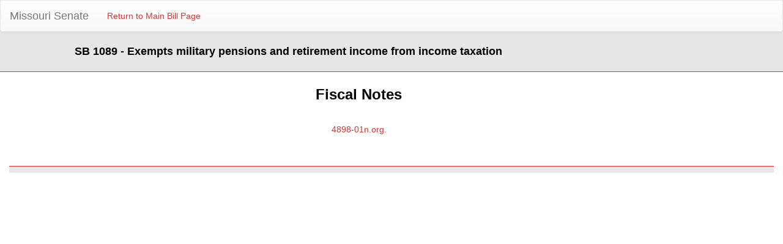

--- FILE ---
content_type: text/html; charset=utf-8
request_url: https://senate.mo.gov/06info/BTS_FiscalNotes/index.aspx?SessionType=R&BillID=133969
body_size: 2003
content:


<!DOCTYPE html PUBLIC "-//W3C//DTD XHTML 1.0 Transitional//EN" "http://www.w3.org/TR/xhtml1/DTD/xhtml1-transitional.dtd">

<html xmlns="http://www.w3.org/1999/xhtml">
<head id="Head1"><title>

</title><meta content="Microsoft Visual Studio .NET 7.1" name="GENERATOR" /><meta content="C#" name="CODE_LANGUAGE" /><meta content="JavaScript" name="vs_defaultClientScript" /><meta content="http://schemas.microsoft.com/intellisense/ie5" name="vs_targetSchema" /></head>
<body>
    <form method="post" action="./index.aspx?SessionType=R&amp;BillID=133969" id="form1">
<div class="aspNetHidden">
<input type="hidden" name="__VIEWSTATE" id="__VIEWSTATE" value="Oqwzjed72H9OWcp11yLKZRJIDGOKHVf7d7GXlDWExav2C7/yh6ASQt7CPGD6xBZNTsoxatr6a+Qwv4cJ9OC5GvBX7lJ6xUMZuMa7ezUphKLTPqbDrNPIHM6YXEtPPLCZizcrBoYp02tuowI0lYuhvXHpukNv1wjuv111Tp5uqGbe+wJEburcX/kMkxBME9YzLnH8QmKjZgkxkQSLnJAmybXz+b+ikeWeY7Z6xvgmv2sk7BX3h5KXotocGk5XVrgDEDNDSOFh9HpGcImiDpWg22vwLn17rU5Tfy4XA0VtrZpTQV8ygnvCJcKcNurMetPb3P4WojeMEzAxlsmiLVmV/GP+Vc5zrEGFQ1dtvt+Iogk=" />
</div>

<div class="aspNetHidden">

	<input type="hidden" name="__VIEWSTATEGENERATOR" id="__VIEWSTATEGENERATOR" value="4F98D112" />
</div>
    <div>
        <div style="background-color: #e7e7e7; overflow: hidden; padding-bottom: 20px; border-bottom: 1px;  border-color: #dd3333; border-bottom-style: solid; border-bottom-width: thin;">
  <nav class="navbar navbar-default">
  <div class="container-fluid">
    <!-- Brand and toggle get grouped for better mobile display -->
    <div class="navbar-header">
      <button type="button" class="navbar-toggle collapsed" data-toggle="collapse" data-target="#bs-example-navbar-collapse-1" aria-expanded="false">
        <span class="sr-only">Toggle navigation</span>
        <span class="icon-bar"></span>
        <span class="icon-bar"></span>
        <span class="icon-bar"></span>
      </button>
      <a class="navbar-brand" href="https://senate.mo.gov/"">Missouri Senate</a>
    </div>

    <!-- Collect the nav links, forms, and other content for toggling -->
    <div class="collapse navbar-collapse" id="bs-example-navbar-collapse-1">
      <ul class="nav navbar-nav">
        <li><a id="hlReturnBill" href="https://www.senate.mo.gov/06info/BTS_Web/Bill.aspx?SessionType=R&amp;BillID=133969">Return to Main Bill Page</a></li>
      </ul>
    </div><!-- /.navbar-collapse -->
  </div><!-- /.container-fluid -->
</nav>
            <div class="col-lg-1"></div>

            <div class="col-lg-11">
                <b><span id="lblBriefDesc" style="display:inline-block;color:Black;font-size:Large;width:100%;">SB 1089 - Exempts military pensions and retirement income from income taxation</span></b>
            </div>
       
   </div>


        <div class="clearfix">
        </div>
        <div style="margin-top: 20px;">
                <div class="col-lg-11" align="center">
                        <strong><font face="Arial" color="black" size="5">Fiscal Notes</font></strong>
                </div>
       </div>

       <div style="margin-top: 20px;">
                <div class="col-lg-9" align="center">
                    <p>&nbsp;</p>                
                </div>
       </div>

        <div style="margin-top: 20px;">
            <div class="col-lg-11" align="center">
                <table>
	<tr>
		<td><a href=https://senate.mo.gov/FiscalNotes/2006-1/4898-01n.org.PDF> 4898-01n.org.</a></td>
	</tr>
	<tr>
		<td>&nbsp;</td>
	</tr>
</table>

            </div>            
        </div>      

         <div style="margin-top: 20px;">
                <div class="col-lg-9" align="center">
                    <p>&nbsp;</p>                
                </div>
       </div>


        <div style="margin-top: 20px;">
            <div class="col-lg-12" align="center">
                <div style="background-color: #e7e7e7; overflow: hidden; padding-bottom: 10px; border-bottom: 1px; border-color: #dd3333; border-top-style: solid; border-top-width: thin;"></div>
            </div>            
        </div>      
             

        <input id="_a1" type="hidden" value="1">
    </div>

   

    </form>
</body>
<link href="Bootstrap/css/bootstrap.css" rel="stylesheet" type="text/css" />
<link href="Bootstrap/css/bootstrap-theme.css" rel="stylesheet" type="text/css" />
<script src="Bootstrap/js/jquery.js" type="text/javascript"></script>
<script src="Bootstrap/js/bootstrap.js" type="text/javascript"></script>
<style>
    @media print
    {
        *
        {
            font-size: 12px !important;
        }
    }
</style>
</html>
